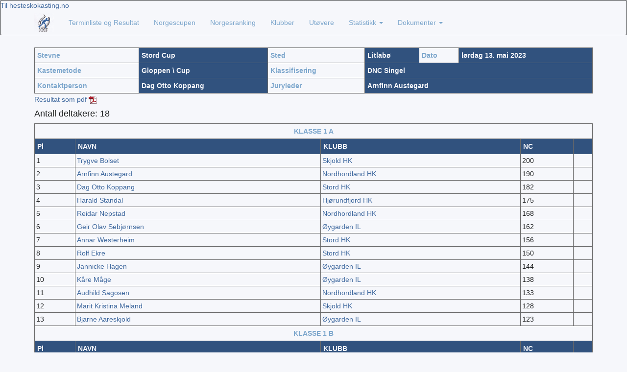

--- FILE ---
content_type: text/html; charset=utf-8
request_url: https://resultater.hesteskokasting.no/Stevner/Resultater/1126-stord-cup
body_size: 2995
content:


<!DOCTYPE html>
<html>
<head prefix="og: http://ogp.me/ns#">
    <!-- You can use Open Graph tags to customize link previews.
    Learn more: https://developers.facebook.com/docs/sharing/webmasters -->
    
    <meta property="og:url" content="https://resultater.hesteskokasting.no/Stevner/Resultater/1126-stord-cup" />
    <meta property="og:type" content="website" />
    <meta property="og:title" content="Stord Cup 2023 | Norges Hesteskokasterforbund" />
    <meta property="og:description" content="" />
    <meta property="og:image" content="http://resultater.hesteskokasting.no/Content/Images/facebook_logo.gif" />
    <meta charset="utf-8" />
    <meta name="viewport" content="width=device-width, initial-scale=1.0">
    <title>Stord Cup 2023 | Norges Hesteskokasterforbund</title>
    <script src="https://cdn.jsdelivr.net/npm/chart.js"></script>
    <link href="/css/bootstrapcss?v=_Y4tmZmpNyW0fbFhIgN5xhOCrQgyCvTsmvRR1rg-FwU1" rel="stylesheet"/>

    <link href="/Content/summernote/css?v=_tRtMLD1LyX-wg1GBJKLyrJkVndNLkfMlZBGc1rxmOA1" rel="stylesheet"/>

    <link href="/css/jqueryUI?v=7blr_hjzPNZw5TbgQNC5JMTORfjuaT_Ur4OmSKpQKiw1" rel="stylesheet"/>

    <link href="/css/custom?v=IeLXsUzrtVnehyj6UtWW2YYUYuev4gpGxHoGbtVkPTo1" rel="stylesheet"/>


    <script src="/bundles/modernizr?v=w9fZKPSiHtN4N4FRqV7jn-3kGoQY5hHpkwFv5TfMrus1"></script>


</head>
<body>
    <div class="buttonbox">
        <button type="button" id="loadingBtn" class="spinner-button btn btn-primary mb-2"></button>
    </div>
    <div id="fb-root"></div>
    <script>
        (function (d, s, id) {
            var js, fjs = d.getElementsByTagName(s)[0];
            if (d.getElementById(id)) return;
            js = d.createElement(s); js.id = id;
            js.src = "//connect.facebook.net/nb_NO/sdk.js#xfbml=1&version=v2.9";
            fjs.parentNode.insertBefore(js, fjs);
        }(document, 'script', 'facebook-jssdk'));</script>
    <!-- Navigation -->
    <nav id="navbarNavigation" class="navbar navbar-default" role="navigation">
        <a href="https://hesteskokasting.no" class="linkTilNHF">
            Til hesteskokasting.no
        </a>
        <div class="container">

            <div class="navbar-header">
                <button type="button" class="navbar-toggle" data-toggle="collapse" data-target="#bs-example-navbar-collapse-1">
                    <span class="sr-only">Toggle navigation</span>
                    <span class="icon-bar"></span>
                    <span class="icon-bar"></span>
                    <span class="icon-bar"></span>
                </button>
                <a href="/" class="navbar-brand">
                    <img src="../../Content/Images/NHFlogo.png" alt="" width="40" height="40" />
                </a>
            </div>
            <div class="navbar-collapse collapse" id="bs-example-navbar-collapse-1">
                <ul class="nav navbar-nav">
                    <li><a href="/Stevner/Terminliste">Terminliste og Resultat</a></li>
                    <li><a href="/Resultater/Norgescupen">Norgescupen</a></li>
                    <li><a class="startLoadingBtn" href="/Resultater/Norgesranking" onclick="loadingBtn();">Norgesranking</a></li>
                    <li><a href="/Klubber/KlubbOversikt">Klubber</a></li>
                    <li><a href="/Kastere/KastereOversikt">Ut&#248;vere</a></li>
                    <li class="dropdown">
                        <a class="dropdown-toggle" data-toggle="dropdown" href="#" aria-expanded="false">
                            Statistikk <span class="caret"></span>
                        </a>
                        <ul class="dropdown-menu">
                            <li><a href="/Resultater/NMvinnere">NM-vinnere</a></li>
                            <li><a href="/Resultater/Rekorder">Rekorder</a></li>
                        </ul>
                    </li>
                    <li class="dropdown">
                        <a class="dropdown-toggle" data-toggle="dropdown" href="#" aria-expanded="false">
                            Dokumenter <span class="caret"></span>
                        </a>
                        <ul class="dropdown-menu">
                            <li><a href="/Diverse/StartkortOgSkjema">Startkort/skjema</a></li>
                            <li><a href="/Diverse/Kastnokler">Kastn&#248;kler</a></li>

                        </ul>
                    </li>


                </ul>
            </div>
        </div>
    </nav>

    <div class="container body-content">

        


<div id="resultatModal" class="modal fade in">
    <div class="modal-dialog">
        <div class="modal-content">
            <div id="resultatModalContent"></div>
        </div>
    </div>
</div>


    <div class="fb-share-button pull-right" data-href="https://resultater.hesteskokasting.no/Stevner/Resultater/1126-stord-cup" data-layout="button_count" data-size="large" data-mobile-iframe="true"><a class="fb-xfbml-parse-ignore" target="_blank" href="https://www.facebook.com/sharer/sharer.php?u=https://resultater.hesteskokasting.no/Stevner/Resultater/1126-stord-cup&amp;src=sdkpreparse">Del på Facebook</a></div>


<table class="table table-condensed customCssTable">
    <tr>
        <th class="active">Stevne</th>
        <th>Stord Cup </th>

        <th class="active">Sted</th>
        <th>Litlab&#248;</th>
        <th class="active">Dato</th>
        <th>
l&#248;rdag 13. mai 2023        </th>
    </tr>
    <tr>
        <th class="active">Kastemetode</th>
        <th>



Gloppen <span>\</span> Cup        </th>
        <th class="active">Klassifisering </th>
        <th colspan="3">
            DNC
            Singel
        </th>
    </tr>
    <tr>
        <th class="active">Kontaktperson</th>
        <th>
Dag Otto Koppang        </th>
        <th class="active">Juryleder</th>
        <th colspan="3">Arnfinn Austegard</th>
    </tr>
</table>

    <a class="no-print" href="/resultat-innbydelse/1703-stord-cup-2023pdf">
        Resultat som pdf
        <img src="../../Content/pdficon_small.png" name="pdfResultat" alt="Stord Cup-2023.pdf">
    </a>

    <div class="row">
        <div class="col-md-12" id="resultSingel">
            <h4>Antall deltakere: 18</h4>




<div class="">



    <table class="table table-condensed customCssTable" id="resultDiv">
            <tr>
                <th colspan="12" class="text-center active">KLASSE 1 A</th>
            </tr>
            <tr>
                <th>Pl</th>
                <th>NAVN</th>
                <th>KLUBB</th>
                

                                                                                                            <th>NC</th>
                    <th class="no-print"></th>
                </tr>
    <tr id="resultRow-34985">
        <td>1</td>
        <td>
            <a href="/kastere/statistikk/291-bolset-trygve">Trygve Bolset</a>
        </td>
        <td>
            <a href="/klubber/statistikk/13-skjold-hk">Skjold HK</a>
        </td>
        
                                                                    <td>200</td>


            <td class="no-print"></td>

    </tr>
    <tr id="resultRow-34986">
        <td>2</td>
        <td>
            <a href="/kastere/statistikk/61-austegard-arnfinn">Arnfinn  Austegard</a>
        </td>
        <td>
            <a href="/klubber/statistikk/12-nordhordland-hk">Nordhordland HK</a>
        </td>
        
                                                                    <td>190</td>


            <td class="no-print"></td>

    </tr>
    <tr id="resultRow-34987">
        <td>3</td>
        <td>
            <a href="/kastere/statistikk/282-koppang-dag-otto">Dag Otto Koppang</a>
        </td>
        <td>
            <a href="/klubber/statistikk/17-stord-hk">Stord HK</a>
        </td>
        
                                                                    <td>182</td>


            <td class="no-print"></td>

    </tr>
    <tr id="resultRow-34988">
        <td>4</td>
        <td>
            <a href="/kastere/statistikk/1492-standal-harald">Harald Standal</a>
        </td>
        <td>
            <a href="/klubber/statistikk/126-hjorundfjord-hk">Hj&#248;rundfjord HK</a>
        </td>
        
                                                                    <td>175</td>


            <td class="no-print"></td>

    </tr>
    <tr id="resultRow-34989">
        <td>5</td>
        <td>
            <a href="/kastere/statistikk/141-nepstad-reidar">Reidar Nepstad</a>
        </td>
        <td>
            <a href="/klubber/statistikk/12-nordhordland-hk">Nordhordland HK</a>
        </td>
        
                                                                    <td>168</td>


            <td class="no-print"></td>

    </tr>
    <tr id="resultRow-34990">
        <td>6</td>
        <td>
            <a href="/kastere/statistikk/1791-sebjornsen-geir-olav">Geir Olav Sebj&#248;rnsen</a>
        </td>
        <td>
            <a href="/klubber/statistikk/131-oygarden-il">&#216;ygarden IL</a>
        </td>
        
                                                                    <td>162</td>


            <td class="no-print"></td>

    </tr>
    <tr id="resultRow-34991">
        <td>7</td>
        <td>
            <a href="/kastere/statistikk/196-westerheim-annar">Annar Westerheim</a>
        </td>
        <td>
            <a href="/klubber/statistikk/17-stord-hk">Stord HK</a>
        </td>
        
                                                                    <td>156</td>


            <td class="no-print"></td>

    </tr>
    <tr id="resultRow-34992">
        <td>8</td>
        <td>
            <a href="/kastere/statistikk/1625-ekre-rolf">Rolf  Ekre</a>
        </td>
        <td>
            <a href="/klubber/statistikk/17-stord-hk">Stord HK</a>
        </td>
        
                                                                    <td>150</td>


            <td class="no-print"></td>

    </tr>
    <tr id="resultRow-34993">
        <td>9</td>
        <td>
            <a href="/kastere/statistikk/1814-hagen-jannicke">Jannicke Hagen</a>
        </td>
        <td>
            <a href="/klubber/statistikk/131-oygarden-il">&#216;ygarden IL</a>
        </td>
        
                                                                    <td>144</td>


            <td class="no-print"></td>

    </tr>
    <tr id="resultRow-34994">
        <td>10</td>
        <td>
            <a href="/kastere/statistikk/1647-mage-kare">K&#229;re M&#229;ge</a>
        </td>
        <td>
            <a href="/klubber/statistikk/131-oygarden-il">&#216;ygarden IL</a>
        </td>
        
                                                                    <td>138</td>


            <td class="no-print"></td>

    </tr>
    <tr id="resultRow-34995">
        <td>11</td>
        <td>
            <a href="/kastere/statistikk/140-sagosen-audhild">Audhild Sagosen</a>
        </td>
        <td>
            <a href="/klubber/statistikk/12-nordhordland-hk">Nordhordland HK</a>
        </td>
        
                                                                    <td>133</td>


            <td class="no-print"></td>

    </tr>
    <tr id="resultRow-34996">
        <td>12</td>
        <td>
            <a href="/kastere/statistikk/475-meland-marit-kristina">Marit Kristina Meland</a>
        </td>
        <td>
            <a href="/klubber/statistikk/13-skjold-hk">Skjold HK</a>
        </td>
        
                                                                    <td>128</td>


            <td class="no-print"></td>

    </tr>
    <tr id="resultRow-34997">
        <td>13</td>
        <td>
            <a href="/kastere/statistikk/1820-aareskjold-bjarne">Bjarne Aareskjold</a>
        </td>
        <td>
            <a href="/klubber/statistikk/131-oygarden-il">&#216;ygarden IL</a>
        </td>
        
                                                                    <td>123</td>


            <td class="no-print"></td>

    </tr>
            <tr>
                <th colspan="12" class="text-center active">KLASSE 1 B</th>
            </tr>
            <tr>
                <th>Pl</th>
                <th>NAVN</th>
                <th>KLUBB</th>
                

                                                                                                            <th>NC</th>
                    <th class="no-print"></th>
                </tr>
    <tr id="resultRow-34998">
        <td>14</td>
        <td>
            <a href="/kastere/statistikk/1804-moldeklev-linn">Linn Moldeklev</a>
        </td>
        <td>
            <a href="/klubber/statistikk/131-oygarden-il">&#216;ygarden IL</a>
        </td>
        
                                                                    <td>118</td>


            <td class="no-print"></td>

    </tr>
    <tr id="resultRow-34999">
        <td>15</td>
        <td>
            <a href="/kastere/statistikk/138-kolas-lars-arne">Lars Arne Kol&#229;s</a>
        </td>
        <td>
            <a href="/klubber/statistikk/12-nordhordland-hk">Nordhordland HK</a>
        </td>
        
                                                                    <td>113</td>


            <td class="no-print"></td>

    </tr>
    <tr id="resultRow-35000">
        <td>16</td>
        <td>
            <a href="/kastere/statistikk/1705-albrigtsen-viggo">Viggo Albrigtsen</a>
        </td>
        <td>
            <a href="/klubber/statistikk/17-stord-hk">Stord HK</a>
        </td>
        
                                                                    <td>108</td>


            <td class="no-print"></td>

    </tr>
    <tr id="resultRow-35001">
        <td>17</td>
        <td>
            <a href="/kastere/statistikk/1790-strandenes-john">John Strandenes</a>
        </td>
        <td>
            <a href="/klubber/statistikk/12-nordhordland-hk">Nordhordland HK</a>
        </td>
        
                                                                    <td>103</td>


            <td class="no-print"></td>

    </tr>
            <tr>
                <th colspan="12" class="text-center active">KLASSE 2 X</th>
            </tr>
            <tr>
                <th>Pl</th>
                <th>NAVN</th>
                <th>KLUBB</th>
                

                                                                                                            <th>NC</th>
                    <th class="no-print"></th>
                </tr>
    <tr id="resultRow-35002">
        <td>1</td>
        <td>
            <a href="/kastere/statistikk/2872-reitan-greta-heidi">Greta Heidi Reitan</a>
        </td>
        <td>
            <a href="/klubber/statistikk/131-oygarden-il">&#216;ygarden IL</a>
        </td>
        
                                                                    <td>200</td>


            <td class="no-print"></td>

    </tr>
    </table>
</div>
        </div>
    </div>











    </div>

    <hr />
    <footer>
        <p class="text-center">&copy; 2026 Norges Hesteskokasterforbund</p>
        <a href="https://hesteskokasting.no" class="linkTilNHF">
            Til hesteskokasting.no
        </a>
        <p class="text-center"><a class="no-print" href="/Account/Login" id="loginLink">webadmin</a></p>
    </footer>
    <script src="/bundles/jquery?v=BAZIUphFo34Z0Fto5ZcMLYJc0pshS2MWAcz4wjmG_p01"></script>

    <script src="/bundles/bootstrap?v=70dvP8Q6F8wjChPkEHaY6fFaZ5eAlLzWgqzvdXLSW_s1"></script>

    <script src="/bundles/summernote?v=dOigHg0iLExEpqw66EDspWMyRMz_CzSMYdS7kWY4aOE1"></script>

    <script src="/bundles/extra?v=m3FyDvkMG1bwnmPIQoDwuBT6Xk6EqG3zGnCB8Jene5M1"></script>

    
    <script src="/bundles/jqueryval?v=WrGLJSwpuE7AFcIztjVRIHRyyXWtnaYOk0be-TyUDwA1"></script>

    <script src="/Scripts/stevneresultat.js"></script>

    
    <div class="theme-switch-wrapper">
        <label class="theme-switch" for="checkbox">
            <input type="checkbox" id="checkbox" />
            <div class="slider round"></div>
        </label>
    </div>
</body>
</html>


--- FILE ---
content_type: text/css; charset=utf-8
request_url: https://resultater.hesteskokasting.no/css/custom?v=IeLXsUzrtVnehyj6UtWW2YYUYuev4gpGxHoGbtVkPTo1
body_size: 2662
content:
/* Minification failed. Returning unminified contents.
(421,5): run-time error CSS1062: Expected semicolon or closing curly-brace, found '-'
(422,5): run-time error CSS1062: Expected semicolon or closing curly-brace, found '-'
(423,5): run-time error CSS1062: Expected semicolon or closing curly-brace, found '-'
(425,5): run-time error CSS1062: Expected semicolon or closing curly-brace, found '-'
(426,5): run-time error CSS1062: Expected semicolon or closing curly-brace, found '-'
(427,5): run-time error CSS1062: Expected semicolon or closing curly-brace, found '-'
(428,5): run-time error CSS1062: Expected semicolon or closing curly-brace, found '-'
(430,5): run-time error CSS1062: Expected semicolon or closing curly-brace, found '-'
(431,5): run-time error CSS1062: Expected semicolon or closing curly-brace, found '-'
(433,5): run-time error CSS1062: Expected semicolon or closing curly-brace, found '-'
(440,28): run-time error CSS1039: Token not allowed after unary operator: '-background-color-dark'
(441,17): run-time error CSS1039: Token not allowed after unary operator: '-text-color-light'
(444,28): run-time error CSS1039: Token not allowed after unary operator: '-background-color-light'
(445,17): run-time error CSS1039: Token not allowed after unary operator: '-text-color-dark'
(448,17): run-time error CSS1039: Token not allowed after unary operator: '-link-color-dark'
(451,17): run-time error CSS1039: Token not allowed after unary operator: '-link-color-light'
(452,28): run-time error CSS1039: Token not allowed after unary operator: '-background-color-light'
(456,28): run-time error CSS1039: Token not allowed after unary operator: '-background-color-light'
(459,28): run-time error CSS1039: Token not allowed after unary operator: '-background-color-dark'
(462,17): run-time error CSS1039: Token not allowed after unary operator: '-text-color-dark'
(465,17): run-time error CSS1039: Token not allowed after unary operator: '-text-color-light'
(472,28): run-time error CSS1039: Token not allowed after unary operator: '-table-background-color-light'
(473,17): run-time error CSS1039: Token not allowed after unary operator: '-text-color-dark'
(476,28): run-time error CSS1039: Token not allowed after unary operator: '-background-color-light'
(490,28): run-time error CSS1039: Token not allowed after unary operator: '-background-color-light'
(497,28): run-time error CSS1039: Token not allowed after unary operator: '-th-background-color'
(505,28): run-time error CSS1039: Token not allowed after unary operator: '-th-background-color'
(509,17): run-time error CSS1039: Token not allowed after unary operator: '-link-color-light'
(510,28): run-time error CSS1039: Token not allowed after unary operator: '-background-color-light'
 */
/*Dark colors*/
/*#7CA6CC Links*/
/*#d3d3d3 Normal text*/
/*#0c0e0e Background*/

/*Normal colors*/
/*#7CA6CC Links*/
/*#1C1E1F Normal text*/
/*#d3d3d3 Background*/

body {
    background-color: #0c0e0e;
    color: #d3d3d3;
    font-family: Arial, sans-serif;
}

/* Set padding to keep content from hitting the edges */
.body-content {
    padding-left: 15px;
    padding-right: 15px;
    /*background-color: AppWorkspace;*/
    /*margin-top: 50px;*/
}
.navbar-brand {
    padding-top: 5px;
    padding-bottom: 5px;
}

.navbar-default {
    border-color: #1C1E1F;
    background-color: #0c0e0e;
    border-bottom: 1px solid #696969;
}
.navbar-default .navbar-nav > li > a, a {
    color: #7CA6CC;
    -webkit-text-decoration: inherit;
    text-decoration: inherit;
}
    .navbar-default .navbar-nav > li > a:hover, a:hover {
        color: #7CA6CC;
        text-decoration: underline; /* Adds underline on hover for better UX */
    }
.navbar-inverse {
    background-color: #1C1E1F;
}
.navbar-default .navbar-nav > .open > a, .navbar-default .navbar-nav > .open > a:hover, .navbar-default .navbar-nav > .open > a:focus {
    color: #7CA6CC;
    background-color: #0c0e0e;
}
.dropdown-menu > li > a, .dropdown-menu, .dropdown-menu > li > a:focus {
    color: #7CA6CC;
    background-color: #0c0e0e;
}
.dropdown-menu > li > a:hover, .dropdown-menu > li > a:focus {
    color: #7CA6CC;
    background-color: #0c0e0e;
    text-decoration: underline; /* Adds underline on hover for better UX */
}
hr{
    border-color: dimgrey;
}


/* Override the default bootstrap behavior where horizontal description lists 
   will truncate terms that are too long to fit in the left column 
*/
.dl-horizontal dt {
    white-space: normal;
}

/* Set width on the form input elements since they're 100% wide by default */
input,
select,
textarea {
    max-width: 280px;
    background-color:black;
    color: white;
}
.form-control {
    max-width: 280px;
    background-color: white;
    color: black;
    border: 1px solid dimgray;
}
.actionWell {
    margin-top: 20px;
}
@media print {
  a[href]:after 
  {
    content: none !important;
  }
  .no-print {
      display: none !important;
  }

}

.lesMeir {
    color:darkgrey;
}

.list-inline .showShareCount {
    list-style: outside none none;
    margin-left: -5px;
    padding-left: 0;
}

.showShareCount > li {
    display: inline-block;
    padding-left: 5px;
    padding-right: 5px;
    margin-right: 5px;
    width: 60px;
}

.social {
    
    background: url('../Content/Images/Social-Icons.png');
    display: inline-block;
    width: 32px;
    height: 32px;
    background-repeat: no-repeat;
}

.facebook {
    background: url('Images/facebook_small.png');
    /*background-position: -0px -0px;*/
    line-height: 40px;
}


.social span {
    display: inline-block;
    line-height: 32px;
    padding-left: 36px;
    vertical-align: middle;
}
.pointer {
    cursor:pointer;
}
.filterWidthAuto{
    display: inline-block;
    width: auto;
}

/*Fargekoder NHF*/
/*#3D679D Blå*/
/*#F6F7FB Kvit*/
/*#443F45 Svart*/



.well {
    background-color: #1C1E1F;
    border-color: dimgray;
}
th {
    /*border: 1px solid #31527E;*/
    background-color: #31527E;
    color: #F6F7FB
}
    th.active {
        background-color: #1C1E1F !important;
        color: #7CA6CC !important;
    }

.sortTableHeader th {
    background-color: #31527E;
    color: white;
    border: none;
}
.customCssTable {
    /*max-width: 50%;*/
    width: 100%;
    margin-left: auto;
    margin-right: auto;
    margin-bottom: 2px;
    margin-top: 5px;
    display: table;
    border-collapse: separate;
    box-sizing: border-box;
    text-indent: initial;
    border-spacing: 0px;
    border-bottom: none;
    border-top: 1px solid dimgrey;
    border-left: 1px solid dimgrey;
    border-color: dimgray;
}

.table > tbody > tr > th, td {
    border-top: none !important;
    border: 1px solid dimgrey;
    border-top: none;
    border-left: none;
}
.table > tbody > tr td {
    padding: 3px;

}

.table > tbody > tr > td {
    width: auto;

}
.table .table{
    background-color: black;


}
.visPoengsumNCTekst {
    font-size: 10px;
}
.integratedCreateWindow{
    position: fixed;
    top: 0;
    left: 0;
}
#resultatModal {
    position: relative;
    /*margin-left:0px;*/
}

.modal-dialog {
    position: fixed;
    width: 25%;
    margin: 0;
    padding: 10px;
}
.modal-open {
    overflow-y: auto;
}
buttonbox {
    margin: 0px;
    display: none;
    padding: 0px;
    position: absolute;
    right: 0px;
    top: 0px;
    width: 400%;
    height: 400%;
    background-color: rgb(255, 255, 255);
    z-index: 30001;
    opacity: 1.0;
}
#loadingBtn {
    position: absolute;
    color: White;
    top: 50%;
    left: 45%;

}

.card {
    background-color: #0c0e0e;
    border: 1px solid dimgrey !important; /* Light grey border for definition */
    margin-bottom: 20px; /* Spacing between cards */
    /*box-shadow: 0 2px 4px rgba(0,0,0,0.1);*/ /* Subtle shadow for depth */
}

.card-body {
    padding: 15px; /* Comfortable padding around the content */
}

.card-date, .card-title {
    margin-bottom: 10px; /* Spacing between elements within the card */
    color: lightgrey; /* Svart - Dark color for text */
    /*text-shadow: 1px 1px 2px rgba(0, 0, 0, 0.5);*/ /* Adds shadow to text */
}

.card-title {
    font-size: 16px; /* Larger font size for titles */
    font-weight: bold; /* Makes title text bold */
}

.card-link {
    color: #3D679D; /* Blå */
    text-decoration: none; /* Cleaner look without underlines */
}

    .card-link:hover {
        text-decoration: underline; /* Underline on hover for better UX */
    }
.successDark {
    background-color: #c0e2c5;
}
.dangerDark {
    background-color: #adadad;
    color:black;
}
.list-inline {
    padding-left: 0;
    list-style: none;
}

.custom-label {
    display: inline-block;
    font-family: 'Arial', sans-serif; /* Modern, readable font */
    font-size: 15px; /* Larger text size */
    padding: 3px 15px; /* Larger, more clickable area */
    margin-right: 5px; /* Space between labels */
    text-align: center;
    border-radius: 5px; /* Rounded corners for a modern look */
    background-color: #31527E; /* Modern blue */
    color: white; /* Contrasting text color */
    cursor: pointer; /* Indicates clickable items */
    transition: background-color 0.3s ease; /* Smooth transition for hover effect */
}

    .custom-label:hover {
        background-color: #0056b3; /* Darker blue on hover for interactive feedback */
    }

  /*  theme button switch*/
.theme-switch-wrapper {
    display: flex;
    align-items: center;
}

.theme-switch {
    position: relative;
    display: inline-block;
    width: 60px;
    height: 34px;
}

    .theme-switch input {
        opacity: 0;
        width: 0;
        height: 0;
    }

.slider {
    position: absolute;
    cursor: pointer;
    top: 0;
    left: 0;
    right: 0;
    bottom: 0;
    background-color: #ccc;
    transition: .4s;
    border-radius: 34px;
}

    .slider:before {
        position: absolute;
        content: "";
        height: 26px;
        width: 26px;
        left: 4px;
        bottom: 4px;
        background-color: white;
        transition: .4s;
        border-radius: 50%;
    }

input:checked + .slider {
    background-color: #2196F3;
}

input:focus + .slider {
    box-shadow: 0 0 1px #2196F3;
}

input:checked + .slider:before {
    transform: translateX(26px);
}

/* Rounded sliders */
.slider.round {
    border-radius: 34px;
}

    .slider.round:before {
        border-radius: 50%;
    }

.mobile-result-container {
    display: flex;
    flex-direction: column;
    border: 1px solid #3D679D;
    border-radius: 10px;
}
.mobile-result-stats-ctr {
    display: flex;
    flex-direction: row;
}
.mobile-result-placement{
    width: 10%;
    display: flex;
    flex-direction: column;
    justify-content: center;
    align-items: center;

}
.mobile-result-mainstats {
    width: 80%;
    display: flex;
    flex-direction: column;
    justify-content: space-between;
    align-items: center;

}

.custom-hr {
    width: 100%;
    border: 0;
    border-top: 1px solid #3D679D;
    margin: 0 auto; /* Center the line horizontally */
    margin-top: 10px;
}
.mobile-result-name {
    font-size: 20px;
    font-weight: bold;
}
.mobile-result-club {
    font-size: 15px;
}
:root {
    /* Dark theme colors */
    --background-color-dark: #0c0e0e;
    --text-color-dark: #1C1E1F;
    --link-color-dark: #7CA6CC;
    /* Light (normal) theme colors */
    --background-color-light: #F6F7FB;
    --table-background-color-light: #d7d7d7;
    --text-color-light: #d3d3d3;
    --link-color-light: #3D679D;
    /* Other colors */
    --th-background-color: #31527E;
    --form-control-background-color:#808080
    --font-size-large: 18px;
    --font-size-normal: 14px;
}
/*Fargekoder NHF*/
/*#3D679D Bl�*/
/*#F6F7FB Kvit*/
/*#443F45 Svart*/
body.dark-mode {
    background-color: var(--background-color-dark);
    color: var(--text-color-light);
}
body.light-mode {
    background-color: var(--background-color-light);
    color: var(--text-color-dark);
}
body.dark-mode a {
    color: var(--link-color-dark);
}
body.light-mode a{
    color: var(--link-color-light);
    background-color: var(--background-color-light);
}

body.light-mode .card {
    background-color: var(--background-color-light);
}
body.dark-mode .card {
    background-color: var(--background-color-dark);
}
body.light-mode .card-date,card-title {
    color: var(--text-color-dark);
}
body.dark-mode .card-date, card-title {
    color: var(--text-color-light); 
}
/*body.dark-mode.table .table {
    background-color: var(--background-color-light);
    color: var(--text-color-dark);
}*/
body.light-mode .table .table {
    background-color: var(--table-background-color-light);
    color: var(--text-color-dark);
}
body.light-mode th.active {
    background-color: var(--background-color-light) !important;
}


/*body.light-mode .form-control {
    color: var(--text-color-dark);
    background-color: var(--form-control-background-color);
}
body.dark-mode .form-control {
    color: var(--text-color-dark);
    background-color: var(--form-control-background-color);
}*/

body.light-mode .navbar-default {
    background-color: var(--background-color-light);
}
body.light-mode .label-primary {
    background-color: #337ab7;
    color: white;
}
body.light-mode .label-default {
    background-color: var(--th-background-color);
    color: lightgray;
}
body.dark-mode .label-primary {
    background-color: #337ab7;
    color: white;
}
body.dark-mode .label-default {
    background-color: var(--th-background-color);
    color: lightgray;
}
body.light-mode .well {
    color: var(--link-color-light);
    background-color: var(--background-color-light);
}


--- FILE ---
content_type: application/javascript
request_url: https://resultater.hesteskokasting.no/Scripts/stevneresultat.js
body_size: 428
content:

$(document).ready(function () {
    $("body").on("click", "a[data-modal]", function () {
            $("#resultatModalContent").load(this.href, function () {
                $("#resultatModal").modal(
                    {
                        keyboard: true,
                        backdrop: false,

                    }, "show");

                    addResultat();
                    editResultat();
                    deleteResultat();

                $('#resultatModal').on('hidden.bs.modal', function () {
                    location.reload();
                })
                $('.modal-dialog').draggable({
                    handle: ".modal-header"
                });
            });
            return false;
        });
});


$(function () {
    $("body").on("click", ".editResultBtn", function () {
        $(this).parents("tr").addClass("info");
        $(".editResultBtn").not(this).parents("tr").removeClass("info");
    });
})

/*loadModal();*/

//add resultat
function addResultat() {
    $("#addResultat").on("submit",function () {
        if ($("#addResultat").valid()) {
            $.ajax({
                url: this.action,
                type: this.method,
                data: $(this).serialize(),
                success: function (result) {
                    if (result.success) {

                        $("#resultSingel").load(" #resultSingel > *");
                        $("#resultPar").load(" #resultPar > *");
                        $('tr .resDetaljer').hide();
                        $("#LastRecordSaved").html("Lagret " + $("#kaster option:selected").text());

                        $("#kaster").focus();
                    } else {
                        $("#MessageToClient").text("Det oppstod ein feil.").fadeIn(3000);

                    }
                },
                error: function () {
                    $("#MessageToClient").text("Det oppstod ein feil.").fadeIn(3000).fadeOut(4000);
                }

            });
            return false;
        }

    });
                
};
//end add resultat
//edit resultat
function editResultat() {

    

    $("#editResultat").on("submit", function () {
        if ($("#editResultat").valid()) {

            var resultId = document.querySelector('.editResultSubmitBtn').id;

            $.ajax({
                url: this.action,
                type: this.method,
                data: $(this).serialize(),
                success: function (result) {
                    if (result.success) {
                        //$("#editResultat").modal("hide");
                        //location.reload();
                        
                        console.log(resultId);
                        //$("#resultDiv").load(" #resultDiv > *");
                        //$("#resultPar").load(" #resultPar > *");
                        $("#resultRow-"+resultId).load(" #resultRow-"+resultId+" > *");

                        $("#resultRow-" + resultId).addClass("success").removeClass("info");
                        $("#LastRecordSaved").html("Lagret " + $("#kaster option:selected").text());
                        
                    } else {
                        $("#MessageToClient").text("Det oppstod ein feil.").fadeIn(3000);

                    }
                },
                error: function () {
                    $("#MessageToClient").text("Det oppstod ein feil.").fadeIn(3000);
                }

            });
            return false;
        }

    });
                
};
//end edit
//deleteresultat
function deleteResultat() {
    $("#deleteResultat").submit(function () {
        if ($("#deleteResultat").valid()) {
            $.ajax({
                url: this.action,
                type: this.method,
                data: $(this).serialize(),
                success: function (result) {
                    if (result.success) {
                        $("#deleteResultat").modal("hide");
                        location.reload();
                    } else {
                        $("#MessageToClient").text("Det oppstod ein feil.").fadeIn(3000);
                    }
                },
                error: function () {
                    $("#MessageToClient").text("Det oppstod ein feil.").fadeIn(3000);
                }

            });
            return false;
        }

    });

};
//end delete